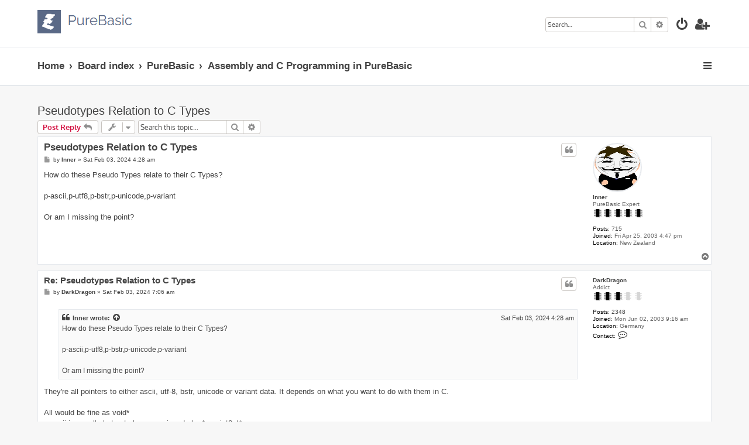

--- FILE ---
content_type: text/html; charset=UTF-8
request_url: https://www.purebasic.fr/english/viewtopic.php?p=615581&sid=64d05c1cfb611931917e358b62e77df8
body_size: 6908
content:







<!DOCTYPE html>
<html dir="ltr" lang="en-gb">
<head>
<meta charset="utf-8" />
<meta http-equiv="X-UA-Compatible" content="IE=edge">
<meta name="viewport" content="width=device-width, initial-scale=1" />

<title>Pseudotypes Relation to C Types - PureBasic Forums - English</title>

	<link rel="alternate" type="application/atom+xml" title="Feed - PureBasic Forums - English" href="/english/app.php/feed?sid=bea818ae131ae823ae69c2e308e275a0">		<link rel="alternate" type="application/atom+xml" title="Feed - All forums" href="/english/app.php/feed/forums?sid=bea818ae131ae823ae69c2e308e275a0">	<link rel="alternate" type="application/atom+xml" title="Feed - New Topics" href="/english/app.php/feed/topics?sid=bea818ae131ae823ae69c2e308e275a0">	<link rel="alternate" type="application/atom+xml" title="Feed - Active Topics" href="/english/app.php/feed/topics_active?sid=bea818ae131ae823ae69c2e308e275a0">	<link rel="alternate" type="application/atom+xml" title="Feed - Forum - Assembly and C Programming in PureBasic" href="/english/app.php/feed/forum/35?sid=bea818ae131ae823ae69c2e308e275a0">	<link rel="alternate" type="application/atom+xml" title="Feed - Topic - Pseudotypes Relation to C Types" href="/english/app.php/feed/topic/83476?sid=bea818ae131ae823ae69c2e308e275a0">	
	<link rel="canonical" href="https://www.purebasic.fr/english/viewtopic.php?t=83476">

<!--
	phpBB style name: ProLight
	Based on style:   prosilver (this is the default phpBB3 style)
	Original author:  Tom Beddard ( http://www.subBlue.com/ )
	Modified by:      Ian Bradley ( http://phpbbstyles.oo.gd/ )
-->

<link href="./assets/css/font-awesome.min.css?assets_version=47" rel="stylesheet">
<link href="./styles/prolight/theme/stylesheet.css?assets_version=47" rel="stylesheet">




<!--[if lte IE 9]>
	<link href="./styles/prolight/theme/tweaks.css?assets_version=47" rel="stylesheet">
<![endif]-->

	<link href="./styles/prolight/theme/round_avatars.css?assets_version=47" rel="stylesheet">

			
		
<link href="./ext/phpbbstudio/prism/styles/all/theme/prism/purebasic.css?assets_version=47" rel="stylesheet" media="screen">
<link href="./ext/phpbbstudio/prism/styles/all/theme/common.css?assets_version=47" rel="stylesheet" media="screen">
<link href="./ext/phpbb/ads/styles/all/theme/phpbbads.css?assets_version=47" rel="stylesheet" media="screen">




</head>
<body id="phpbb" class="nojs notouch section-viewtopic ltr ">


<div class="headerwrap lightheader">
	
	<div id="page-header" class="page-header">
		<div class="headerbar" role="banner">
					<div class="inner">

			<div id="site-description" class="site-description">
				<a id="logo" class="logo" href="http://www.purebasic.com" title="Home"><span class="site_logo"></span></a>
				<h1 style="display:none">PureBasic Forums - English</h1>
				<p class="skiplink"><a href="#start_here">Skip to content</a></p>
			</div>

			<div class="lightsearch">
												<div id="search-box" class="search-box search-header responsive-hide" role="search">
					<form action="./search.php?sid=bea818ae131ae823ae69c2e308e275a0" method="get" id="search">
					<fieldset>
						<input name="keywords" id="keywords" type="search" maxlength="128" title="Search for keywords" class="inputbox search tiny" size="20" value="" placeholder="Search…" />
						<button class="button button-search" type="submit" title="Search">
							<i class="icon fa-search fa-fw" aria-hidden="true"></i><span class="sr-only">Search</span>
						</button>
						<a href="./search.php?sid=bea818ae131ae823ae69c2e308e275a0" class="button button-search-end" title="Advanced search">
							<i class="icon fa-cog fa-fw" aria-hidden="true"></i><span class="sr-only">Advanced search</span>
						</a>
						<input type="hidden" name="sid" value="bea818ae131ae823ae69c2e308e275a0" />

					</fieldset>
					</form>
				</div>
												
				<ul id="nav-main" class="nav-main linklist" role="menubar">
				
				
									<li class="responsive-show light-responsive-search" style="display:none">
						<a href="./search.php?sid=bea818ae131ae823ae69c2e308e275a0" title="View the advanced search options" role="menuitem">
							<i class="icon fa-search fa-fw light-large" aria-hidden="true"></i><span class="sr-only">Search</span>
						</a>
					</li>
								
									<li  data-skip-responsive="true">
						<a href="./ucp.php?mode=login&amp;redirect=viewtopic.php%3Fp%3D615581&amp;sid=bea818ae131ae823ae69c2e308e275a0" title="Login" accesskey="x" role="menuitem" title="Login">
							<i class="icon fa-power-off fa-fw light-large" aria-hidden="true"></i>
						</a>
					</li>
											<li data-skip-responsive="true">
							<a href="./ucp.php?mode=register&amp;sid=bea818ae131ae823ae69c2e308e275a0" role="menuitem" title="Register">
								<i class="icon fa-user-plus fa-fw light-large" aria-hidden="true"></i>
							</a>
						</li>
																		</ul>
				
			</div>

			</div>
					</div>
		
	</div>
</div>
		
<div class="headerwrap lightnav">
	<div class="page-header">
		<div class="headerbar" role="banner">	
				<div class="navbar navbar-top" role="navigation">
	<div class="inner">

	<ul id="nav-main" class="rightside nav-main linklist light-nav-list" role="menubar">

				
						
				
		<li id="quick-links" class="quick-links dropdown-container responsive-menu" data-skip-responsive="true">
			<a href="#" class="dropdown-trigger" title="Quick links">
				<i class="icon fa-bars fa-fw" aria-hidden="true"></i>
			</a>
			<div class="dropdown">
				<div class="pointer"><div class="pointer-inner"></div></div>
				<ul class="dropdown-contents" role="menu">
					
										
										
											<li class="separator"></li>
																									<li>
								<a href="./search.php?search_id=unanswered&amp;sid=bea818ae131ae823ae69c2e308e275a0" role="menuitem">
									<i class="icon fa-file-o fa-fw icon-gray" aria-hidden="true"></i><span>Unanswered topics</span>
								</a>
							</li>
							<li>
								<a href="./search.php?search_id=active_topics&amp;sid=bea818ae131ae823ae69c2e308e275a0" role="menuitem">
									<i class="icon fa-file-o fa-fw icon-blue" aria-hidden="true"></i><span>Active topics</span>
								</a>
							</li>
							<li class="separator"></li>
							<li>
								<a href="./search.php?sid=bea818ae131ae823ae69c2e308e275a0" role="menuitem">
									<i class="icon fa-search fa-fw" aria-hidden="true"></i><span>Search</span>
								</a>
							</li>
					
										<li class="separator"></li>

									</ul>
			</div>
		</li>

	</ul>

	<ul id="nav-breadcrumbs" class="nav-breadcrumbs linklist navlinks light-nav-list" role="menubar">
						
			
		<li class="breadcrumbs" itemscope itemtype="https://schema.org/BreadcrumbList">

							<span class="crumb" itemtype="https://schema.org/ListItem" itemprop="itemListElement" itemscope><a itemprop="item" href="http://www.purebasic.com" data-navbar-reference="home"><span itemprop="name">Home</span></a><meta itemprop="position" content="1" /></span>
			
							<span class="crumb" itemtype="https://schema.org/ListItem" itemprop="itemListElement" itemscope><a itemprop="item" href="./index.php?sid=bea818ae131ae823ae69c2e308e275a0" accesskey="h" data-navbar-reference="index"><span itemprop="name">Board index</span></a><meta itemprop="position" content="2" /></span>

											
								<span class="crumb" itemtype="https://schema.org/ListItem" itemprop="itemListElement" itemscope data-forum-id="29"><a itemprop="item" href="./viewforum.php?f=29&amp;sid=bea818ae131ae823ae69c2e308e275a0"><span itemprop="name">PureBasic</span></a><meta itemprop="position" content="3" /></span>
															
								<span class="crumb" itemtype="https://schema.org/ListItem" itemprop="itemListElement" itemscope data-forum-id="35"><a itemprop="item" href="./viewforum.php?f=35&amp;sid=bea818ae131ae823ae69c2e308e275a0"><span itemprop="name">Assembly and C Programming in PureBasic</span></a><meta itemprop="position" content="4" /></span>
							
					</li>

	</ul>

	</div>
</div>
		</div>
	</div>
</div>

<div id="wrap" class="wrap">
	<a id="top" class="top-anchor" accesskey="t"></a>

	
	<a id="start_here" class="anchor"></a>
	<div id="page-body" class="page-body" role="main">
		
		
<h2 class="topic-title"><a href="./viewtopic.php?t=83476&amp;sid=bea818ae131ae823ae69c2e308e275a0">Pseudotypes Relation to C Types</a></h2>
<!-- NOTE: remove the style="display: none" when you want to have the forum description on the topic body -->
<div style="display: none !important;">Bare metal programming in PureBasic, for experienced users<br /></div>


<div class="action-bar bar-top">
	
			<a href="./posting.php?mode=reply&amp;t=83476&amp;sid=bea818ae131ae823ae69c2e308e275a0" class="button" title="Post a reply">
							<span>Post Reply</span> <i class="icon fa-reply fa-fw" aria-hidden="true"></i>
					</a>
	
			<div class="dropdown-container dropdown-button-control topic-tools">
		<span title="Topic tools" class="button button-secondary dropdown-trigger dropdown-select">
			<i class="icon fa-wrench fa-fw" aria-hidden="true"></i>
			<span class="caret"><i class="icon fa-sort-down fa-fw" aria-hidden="true"></i></span>
		</span>
		<div class="dropdown">
			<div class="pointer"><div class="pointer-inner"></div></div>
			<ul class="dropdown-contents">
																												<li>
					<a href="./viewtopic.php?t=83476&amp;sid=bea818ae131ae823ae69c2e308e275a0&amp;view=print" title="Print view" accesskey="p">
						<i class="icon fa-print fa-fw" aria-hidden="true"></i><span>Print view</span>
					</a>
				</li>
											</ul>
		</div>
	</div>
	
			<div class="search-box" role="search">
			<form method="get" id="topic-search" action="./search.php?sid=bea818ae131ae823ae69c2e308e275a0">
			<fieldset>
				<input class="inputbox search tiny"  type="search" name="keywords" id="search_keywords" size="20" placeholder="Search this topic…" />
				<button class="button button-search" type="submit" title="Search">
					<i class="icon fa-search fa-fw" aria-hidden="true"></i><span class="sr-only">Search</span>
				</button>
				<a href="./search.php?sid=bea818ae131ae823ae69c2e308e275a0" class="button button-search-end" title="Advanced search">
					<i class="icon fa-cog fa-fw" aria-hidden="true"></i><span class="sr-only">Advanced search</span>
				</a>
				<input type="hidden" name="t" value="83476" />
<input type="hidden" name="sf" value="msgonly" />
<input type="hidden" name="sid" value="bea818ae131ae823ae69c2e308e275a0" />

			</fieldset>
			</form>
		</div>
	
			<div class="pagination">
								</div>
		</div>




			<div id="p615515" class="post has-profile bg2">
		<div class="inner">

		<dl class="postprofile" id="profile615515">
			<dt class="has-profile-rank has-avatar">
				<div class="avatar-container">
																<a href="./memberlist.php?mode=viewprofile&amp;u=14&amp;sid=bea818ae131ae823ae69c2e308e275a0" class="avatar"><img class="avatar" src="./download/file.php?avatar=14_1439083224.png" width="80" height="80" alt="User avatar" /></a>														</div>
								<a href="./memberlist.php?mode=viewprofile&amp;u=14&amp;sid=bea818ae131ae823ae69c2e308e275a0" class="username">Inner</a>							</dt>

						<dd class="profile-rank">PureBasic Expert<br /><img src="./images/ranks/chip_ranks_5.gif" alt="PureBasic Expert" title="PureBasic Expert" /></dd>			
		<dd class="profile-posts"><strong>Posts:</strong> <a href="./search.php?author_id=14&amp;sr=posts&amp;sid=bea818ae131ae823ae69c2e308e275a0">715</a></dd>		<dd class="profile-joined"><strong>Joined:</strong> Fri Apr 25, 2003 4:47 pm</dd>		
		
											<dd class="profile-custom-field profile-phpbb_location"><strong>Location:</strong> New Zealand</dd>
							
						
		</dl>

		<div class="postbody">
						<div id="post_content615515">

						<h3 class="first">
						<a href="./viewtopic.php?p=615515&amp;sid=bea818ae131ae823ae69c2e308e275a0#p615515">Pseudotypes Relation to C Types</a>
			</h3>

													<ul class="post-buttons">
																																									<li>
							<a href="./posting.php?mode=quote&amp;p=615515&amp;sid=bea818ae131ae823ae69c2e308e275a0" title="Reply with quote" class="button button-icon-only">
								<i class="icon fa-quote-left fa-fw" aria-hidden="true"></i><span class="sr-only">Quote</span>
							</a>
						</li>
														</ul>
							
						<p class="author">
									<a class="unread" href="./viewtopic.php?p=615515&amp;sid=bea818ae131ae823ae69c2e308e275a0#p615515" title="Post">
						<i class="icon fa-file fa-fw icon-lightgray icon-md" aria-hidden="true"></i><span class="sr-only">Post</span>
					</a>
								<span class="responsive-hide">by <strong><a href="./memberlist.php?mode=viewprofile&amp;u=14&amp;sid=bea818ae131ae823ae69c2e308e275a0" class="username">Inner</a></strong> &raquo; </span><time datetime="2024-02-03T03:28:02+00:00">Sat Feb 03, 2024 4:28 am</time>
			</p>
			
			
			
			<div class="content">How do these Pseudo Types relate to their C Types?<br>
<br>
p-ascii,p-utf8,p-bstr,p-unicode,p-variant<br>
<br>
Or am I missing the point?</div>

			
			
									
									
						</div>

		</div>

				<div class="back2top">
						<a href="#top" class="top" title="Top">
				<i class="icon fa-chevron-circle-up fa-fw icon-gray" aria-hidden="true"></i>
				<span class="sr-only">Top</span>
			</a>
					</div>
		
		</div>
	</div>

				
			<div id="p615517" class="post has-profile bg1">
		<div class="inner">

		<dl class="postprofile" id="profile615517">
			<dt class="has-profile-rank no-avatar">
				<div class="avatar-container">
																			</div>
								<a href="./memberlist.php?mode=viewprofile&amp;u=273&amp;sid=bea818ae131ae823ae69c2e308e275a0" class="username">DarkDragon</a>							</dt>

						<dd class="profile-rank">Addict<br /><img src="./images/ranks/chip_ranks_3.gif" alt="Addict" title="Addict" /></dd>			
		<dd class="profile-posts"><strong>Posts:</strong> <a href="./search.php?author_id=273&amp;sr=posts&amp;sid=bea818ae131ae823ae69c2e308e275a0">2348</a></dd>		<dd class="profile-joined"><strong>Joined:</strong> Mon Jun 02, 2003 9:16 am</dd>		
		
																										<dd class="profile-custom-field profile-phpbb_location"><strong>Location:</strong> Germany</dd>
							
							<dd class="profile-contact">
				<strong>Contact:</strong>
				<div class="dropdown-container dropdown-left">
					<a href="#" class="dropdown-trigger" title="Contact DarkDragon">
						<i class="icon fa-commenting-o fa-fw icon-lg" aria-hidden="true"></i><span class="sr-only">Contact DarkDragon</span>
					</a>
					<div class="dropdown">
						<div class="pointer"><div class="pointer-inner"></div></div>
						<div class="dropdown-contents contact-icons">
																																								<div>
																	<a href="https://www.icq.com/people/165462684/" title="ICQ">
										<span class="contact-icon phpbb_icq-icon">ICQ</span>									</a>
																																																<a href="http://www.bradan.eu/" title="Website">
										<span class="contact-icon phpbb_website-icon">Website</span>									</a>
																																																<a href="ymsgr:sendim?BugPro2004" title="Yahoo Messenger" class="last-cell">
										<span class="contact-icon phpbb_yahoo-icon">Yahoo Messenger</span>									</a>
																	</div>
																					</div>
					</div>
				</div>
			</dd>
				
		</dl>

		<div class="postbody">
						<div id="post_content615517">

						<h3 >
						<a href="./viewtopic.php?p=615517&amp;sid=bea818ae131ae823ae69c2e308e275a0#p615517">Re: Pseudotypes Relation to C Types</a>
			</h3>

													<ul class="post-buttons">
																																									<li>
							<a href="./posting.php?mode=quote&amp;p=615517&amp;sid=bea818ae131ae823ae69c2e308e275a0" title="Reply with quote" class="button button-icon-only">
								<i class="icon fa-quote-left fa-fw" aria-hidden="true"></i><span class="sr-only">Quote</span>
							</a>
						</li>
														</ul>
							
						<p class="author">
									<a class="unread" href="./viewtopic.php?p=615517&amp;sid=bea818ae131ae823ae69c2e308e275a0#p615517" title="Post">
						<i class="icon fa-file fa-fw icon-lightgray icon-md" aria-hidden="true"></i><span class="sr-only">Post</span>
					</a>
								<span class="responsive-hide">by <strong><a href="./memberlist.php?mode=viewprofile&amp;u=273&amp;sid=bea818ae131ae823ae69c2e308e275a0" class="username">DarkDragon</a></strong> &raquo; </span><time datetime="2024-02-03T06:06:22+00:00">Sat Feb 03, 2024 7:06 am</time>
			</p>
			
			
			
			<div class="content"><blockquote cite="./viewtopic.php?p=615515&amp;sid=bea818ae131ae823ae69c2e308e275a0#p615515"><div><cite><a href="./memberlist.php?mode=viewprofile&amp;u=14&amp;sid=bea818ae131ae823ae69c2e308e275a0">Inner</a> wrote: <a href="./viewtopic.php?p=615515&amp;sid=bea818ae131ae823ae69c2e308e275a0#p615515" aria-label="View quoted post" data-post-id="615515" onclick="if(document.getElementById(hash.substr(1)))href=hash"><i class="icon fa-arrow-circle-up fa-fw" aria-hidden="true"></i></a><span class="responsive-hide">Sat Feb 03, 2024 4:28 am</span></cite>
How do these Pseudo Types relate to their C Types?<br>
<br>
p-ascii,p-utf8,p-bstr,p-unicode,p-variant<br>
<br>
Or am I missing the point?
</div></blockquote>

They're all pointers to either ascii, utf-8, bstr, unicode or variant data. It depends on what you want to do with them in C.<br>
<br>
All would be fine as void*<br>
p-ascii is usually but not always unsigned char* or uint8_t*<br>
p-utf8 is usually but not always also unsigned char* or uint8_t*, but you have to interpret it as utf-8<br>
p-unicode is usually but not always unsigned short* or wchar_t* or uint16_t* as UCS2.<br>
<br>
The other two are COM related.</div>

			
			
									
									<div id="sig615517" class="signature">bye,<br>
Daniel</div>
						</div>

		</div>

				<div class="back2top">
						<a href="#top" class="top" title="Top">
				<i class="icon fa-chevron-circle-up fa-fw icon-gray" aria-hidden="true"></i>
				<span class="sr-only">Top</span>
			</a>
					</div>
		
		</div>
	</div>

	
						<div id="p615580" class="post has-profile bg2">
		<div class="inner">

		<dl class="postprofile" id="profile615580">
			<dt class="has-profile-rank no-avatar">
				<div class="avatar-container">
																			</div>
								<a href="./memberlist.php?mode=viewprofile&amp;u=4263&amp;sid=bea818ae131ae823ae69c2e308e275a0" class="username">infratec</a>							</dt>

						<dd class="profile-rank">Always Here<br /><img src="./images/ranks/chip_ranks_4.gif" alt="Always Here" title="Always Here" /></dd>			
		<dd class="profile-posts"><strong>Posts:</strong> <a href="./search.php?author_id=4263&amp;sr=posts&amp;sid=bea818ae131ae823ae69c2e308e275a0">7779</a></dd>		<dd class="profile-joined"><strong>Joined:</strong> Sun Sep 07, 2008 12:45 pm</dd>		
		
											<dd class="profile-custom-field profile-phpbb_location"><strong>Location:</strong> Germany</dd>
							
						
		</dl>

		<div class="postbody">
						<div id="post_content615580">

						<h3 >
						<a href="./viewtopic.php?p=615580&amp;sid=bea818ae131ae823ae69c2e308e275a0#p615580">Re: Pseudotypes Relation to C Types</a>
			</h3>

													<ul class="post-buttons">
																																									<li>
							<a href="./posting.php?mode=quote&amp;p=615580&amp;sid=bea818ae131ae823ae69c2e308e275a0" title="Reply with quote" class="button button-icon-only">
								<i class="icon fa-quote-left fa-fw" aria-hidden="true"></i><span class="sr-only">Quote</span>
							</a>
						</li>
														</ul>
							
						<p class="author">
									<a class="unread" href="./viewtopic.php?p=615580&amp;sid=bea818ae131ae823ae69c2e308e275a0#p615580" title="Post">
						<i class="icon fa-file fa-fw icon-lightgray icon-md" aria-hidden="true"></i><span class="sr-only">Post</span>
					</a>
								<span class="responsive-hide">by <strong><a href="./memberlist.php?mode=viewprofile&amp;u=4263&amp;sid=bea818ae131ae823ae69c2e308e275a0" class="username">infratec</a></strong> &raquo; </span><time datetime="2024-02-04T15:53:34+00:00">Sun Feb 04, 2024 4:53 pm</time>
			</p>
			
			
			
			<div class="content">They are used to automatically convert a PB unicode string to the required string format.<br>
It is not a new type of variable.<br>
<br>
But you are the expert I'm only always here  <img class="smilies" src="./images/smilies/icon_wink.gif" width="15" height="15" alt=":wink:" title="Wink"></div>

			
			
									
									
						</div>

		</div>

				<div class="back2top">
						<a href="#top" class="top" title="Top">
				<i class="icon fa-chevron-circle-up fa-fw icon-gray" aria-hidden="true"></i>
				<span class="sr-only">Top</span>
			</a>
					</div>
		
		</div>
	</div>

	
						<div id="p615581" class="post has-profile bg1">
		<div class="inner">

		<dl class="postprofile" id="profile615581">
			<dt class="has-profile-rank has-avatar">
				<div class="avatar-container">
																<a href="./memberlist.php?mode=viewprofile&amp;u=14&amp;sid=bea818ae131ae823ae69c2e308e275a0" class="avatar"><img class="avatar" src="./download/file.php?avatar=14_1439083224.png" width="80" height="80" alt="User avatar" /></a>														</div>
								<a href="./memberlist.php?mode=viewprofile&amp;u=14&amp;sid=bea818ae131ae823ae69c2e308e275a0" class="username">Inner</a>							</dt>

						<dd class="profile-rank">PureBasic Expert<br /><img src="./images/ranks/chip_ranks_5.gif" alt="PureBasic Expert" title="PureBasic Expert" /></dd>			
		<dd class="profile-posts"><strong>Posts:</strong> <a href="./search.php?author_id=14&amp;sr=posts&amp;sid=bea818ae131ae823ae69c2e308e275a0">715</a></dd>		<dd class="profile-joined"><strong>Joined:</strong> Fri Apr 25, 2003 4:47 pm</dd>		
		
											<dd class="profile-custom-field profile-phpbb_location"><strong>Location:</strong> New Zealand</dd>
							
						
		</dl>

		<div class="postbody">
						<div id="post_content615581">

						<h3 >
						<a href="./viewtopic.php?p=615581&amp;sid=bea818ae131ae823ae69c2e308e275a0#p615581">Re: Pseudotypes Relation to C Types</a>
			</h3>

													<ul class="post-buttons">
																																									<li>
							<a href="./posting.php?mode=quote&amp;p=615581&amp;sid=bea818ae131ae823ae69c2e308e275a0" title="Reply with quote" class="button button-icon-only">
								<i class="icon fa-quote-left fa-fw" aria-hidden="true"></i><span class="sr-only">Quote</span>
							</a>
						</li>
														</ul>
							
						<p class="author">
									<a class="unread" href="./viewtopic.php?p=615581&amp;sid=bea818ae131ae823ae69c2e308e275a0#p615581" title="Post">
						<i class="icon fa-file fa-fw icon-lightgray icon-md" aria-hidden="true"></i><span class="sr-only">Post</span>
					</a>
								<span class="responsive-hide">by <strong><a href="./memberlist.php?mode=viewprofile&amp;u=14&amp;sid=bea818ae131ae823ae69c2e308e275a0" class="username">Inner</a></strong> &raquo; </span><time datetime="2024-02-04T16:28:59+00:00">Sun Feb 04, 2024 5:28 pm</time>
			</p>
			
			
			
			<div class="content"><blockquote cite="./viewtopic.php?p=615580&amp;sid=bea818ae131ae823ae69c2e308e275a0#p615580"><div><cite><a href="./memberlist.php?mode=viewprofile&amp;u=4263&amp;sid=bea818ae131ae823ae69c2e308e275a0">infratec</a> wrote: <a href="./viewtopic.php?p=615580&amp;sid=bea818ae131ae823ae69c2e308e275a0#p615580" aria-label="View quoted post" data-post-id="615580" onclick="if(document.getElementById(hash.substr(1)))href=hash"><i class="icon fa-arrow-circle-up fa-fw" aria-hidden="true"></i></a><span class="responsive-hide">Sun Feb 04, 2024 4:53 pm</span></cite>
They are used to automatically convert a PB unicode string to the required string format.<br>
It is not a new type of variable.<br>
<br>
But you are the expert I'm only always here  <img class="smilies" src="./images/smilies/icon_wink.gif" width="15" height="15" alt=":wink:" title="Wink">
</div></blockquote>

 <img class="smilies" src="./images/smilies/icon_surprised.gif" width="15" height="15" alt=":o" title="Surprised">  <img class="smilies" src="./images/smilies/icon_lol.gif" width="15" height="15" alt=":lol:" title="Laughing">  <img class="smilies" src="./images/smilies/icon_lol.gif" width="15" height="15" alt=":lol:" title="Laughing">  <img class="smilies" src="./images/smilies/icon_lol.gif" width="15" height="15" alt=":lol:" title="Laughing"> I seriously wouldn't put any stock in that title at all, and I'd hardly call myself an expert, town dunce maybe.. <br>
<br>
I've just been using it for 21 years! which makes Pure Basic the longest lived language in my life bar none.</div>

			
			
									
									
						</div>

		</div>

				<div class="back2top">
						<a href="#top" class="top" title="Top">
				<i class="icon fa-chevron-circle-up fa-fw icon-gray" aria-hidden="true"></i>
				<span class="sr-only">Top</span>
			</a>
					</div>
		
		</div>
	</div>

	
			

	<div class="action-bar bar-bottom">
	
			<a href="./posting.php?mode=reply&amp;t=83476&amp;sid=bea818ae131ae823ae69c2e308e275a0" class="button" title="Post a reply">
							<span>Post Reply</span> <i class="icon fa-reply fa-fw" aria-hidden="true"></i>
					</a>
		
		<div class="dropdown-container dropdown-button-control topic-tools">
		<span title="Topic tools" class="button button-secondary dropdown-trigger dropdown-select">
			<i class="icon fa-wrench fa-fw" aria-hidden="true"></i>
			<span class="caret"><i class="icon fa-sort-down fa-fw" aria-hidden="true"></i></span>
		</span>
		<div class="dropdown">
			<div class="pointer"><div class="pointer-inner"></div></div>
			<ul class="dropdown-contents">
																												<li>
					<a href="./viewtopic.php?t=83476&amp;sid=bea818ae131ae823ae69c2e308e275a0&amp;view=print" title="Print view" accesskey="p">
						<i class="icon fa-print fa-fw" aria-hidden="true"></i><span>Print view</span>
					</a>
				</li>
											</ul>
		</div>
	</div>

			<form method="post" action="./viewtopic.php?t=83476&amp;sid=bea818ae131ae823ae69c2e308e275a0">
		<div class="dropdown-container dropdown-container-left dropdown-button-control sort-tools">
	<span title="Display and sorting options" class="button button-secondary dropdown-trigger dropdown-select">
		<i class="icon fa-sort-amount-asc fa-fw" aria-hidden="true"></i>
		<span class="caret"><i class="icon fa-sort-down fa-fw" aria-hidden="true"></i></span>
	</span>
	<div class="dropdown hidden">
		<div class="pointer"><div class="pointer-inner"></div></div>
		<div class="dropdown-contents">
			<fieldset class="display-options">
							<label>Display: <select name="st" id="st"><option value="0" selected="selected">All posts</option><option value="1">1 day</option><option value="7">7 days</option><option value="14">2 weeks</option><option value="30">1 month</option><option value="90">3 months</option><option value="180">6 months</option><option value="365">1 year</option></select></label>
								<label>Sort by: <select name="sk" id="sk"><option value="a">Author</option><option value="t" selected="selected">Post time</option><option value="s">Subject</option></select></label>
				<label>Direction: <select name="sd" id="sd"><option value="a" selected="selected">Ascending</option><option value="d">Descending</option></select></label>
								<hr class="dashed" />
				<input type="submit" class="button2" name="sort" value="Go" />
						</fieldset>
		</div>
	</div>
</div>
		</form>
	
	
	
			<div class="pagination">
					</div>
	</div>


<div class="action-bar actions-jump">
		<p class="jumpbox-return">
		<a href="./viewforum.php?f=35&amp;sid=bea818ae131ae823ae69c2e308e275a0" class="left-box arrow-left" accesskey="r">
			<i class="icon fa-angle-left fa-fw icon-black" aria-hidden="true"></i><span>Return to “Assembly and C Programming in PureBasic”</span>
		</a>
	</p>
	
		<div class="jumpbox dropdown-container dropdown-container-right dropdown-up dropdown-left dropdown-button-control" id="jumpbox">
			<span title="Jump to" class="button button-secondary dropdown-trigger dropdown-select">
				<span>Jump to</span>
				<span class="caret"><i class="icon fa-sort-down fa-fw" aria-hidden="true"></i></span>
			</span>
		<div class="dropdown">
			<div class="pointer"><div class="pointer-inner"></div></div>
			<ul class="dropdown-contents">
																				<li><a href="./viewforum.php?f=29&amp;sid=bea818ae131ae823ae69c2e308e275a0" class="jumpbox-cat-link"> <span> PureBasic</span></a></li>
																<li><a href="./viewforum.php?f=13&amp;sid=bea818ae131ae823ae69c2e308e275a0" class="jumpbox-sub-link"><span class="spacer"></span> <span>&#8627; &nbsp; Coding Questions</span></a></li>
																<li><a href="./viewforum.php?f=16&amp;sid=bea818ae131ae823ae69c2e308e275a0" class="jumpbox-sub-link"><span class="spacer"></span> <span>&#8627; &nbsp; Game Programming</span></a></li>
																<li><a href="./viewforum.php?f=36&amp;sid=bea818ae131ae823ae69c2e308e275a0" class="jumpbox-sub-link"><span class="spacer"></span> <span>&#8627; &nbsp; 3D Programming</span></a></li>
																<li><a href="./viewforum.php?f=35&amp;sid=bea818ae131ae823ae69c2e308e275a0" class="jumpbox-sub-link"><span class="spacer"></span> <span>&#8627; &nbsp; Assembly and C Programming in PureBasic</span></a></li>
																<li><a href="./viewforum.php?f=18&amp;sid=bea818ae131ae823ae69c2e308e275a0" class="jumpbox-sub-link"><span class="spacer"></span> <span>&#8627; &nbsp; The PureBasic Editor</span></a></li>
																<li><a href="./viewforum.php?f=22&amp;sid=bea818ae131ae823ae69c2e308e275a0" class="jumpbox-sub-link"><span class="spacer"></span> <span>&#8627; &nbsp; The PureBasic Form Designer</span></a></li>
																<li><a href="./viewforum.php?f=7&amp;sid=bea818ae131ae823ae69c2e308e275a0" class="jumpbox-sub-link"><span class="spacer"></span> <span>&#8627; &nbsp; General Discussion</span></a></li>
																<li><a href="./viewforum.php?f=3&amp;sid=bea818ae131ae823ae69c2e308e275a0" class="jumpbox-sub-link"><span class="spacer"></span> <span>&#8627; &nbsp; Feature Requests and Wishlists</span></a></li>
																<li><a href="./viewforum.php?f=12&amp;sid=bea818ae131ae823ae69c2e308e275a0" class="jumpbox-sub-link"><span class="spacer"></span> <span>&#8627; &nbsp; Tricks 'n' Tips</span></a></li>
																<li><a href="./viewforum.php?f=30&amp;sid=bea818ae131ae823ae69c2e308e275a0" class="jumpbox-cat-link"> <span> Bug Reports</span></a></li>
																<li><a href="./viewforum.php?f=4&amp;sid=bea818ae131ae823ae69c2e308e275a0" class="jumpbox-sub-link"><span class="spacer"></span> <span>&#8627; &nbsp; Bugs - Windows</span></a></li>
																<li><a href="./viewforum.php?f=23&amp;sid=bea818ae131ae823ae69c2e308e275a0" class="jumpbox-sub-link"><span class="spacer"></span> <span>&#8627; &nbsp; Bugs - Linux</span></a></li>
																<li><a href="./viewforum.php?f=24&amp;sid=bea818ae131ae823ae69c2e308e275a0" class="jumpbox-sub-link"><span class="spacer"></span> <span>&#8627; &nbsp; Bugs - Mac OSX</span></a></li>
																<li><a href="./viewforum.php?f=43&amp;sid=bea818ae131ae823ae69c2e308e275a0" class="jumpbox-sub-link"><span class="spacer"></span> <span>&#8627; &nbsp; Bugs - C backend</span></a></li>
																<li><a href="./viewforum.php?f=45&amp;sid=bea818ae131ae823ae69c2e308e275a0" class="jumpbox-sub-link"><span class="spacer"></span> <span>&#8627; &nbsp; Bugs - 3D Engine</span></a></li>
																<li><a href="./viewforum.php?f=42&amp;sid=bea818ae131ae823ae69c2e308e275a0" class="jumpbox-sub-link"><span class="spacer"></span> <span>&#8627; &nbsp; Bugs - IDE</span></a></li>
																<li><a href="./viewforum.php?f=37&amp;sid=bea818ae131ae823ae69c2e308e275a0" class="jumpbox-sub-link"><span class="spacer"></span> <span>&#8627; &nbsp; Bugs - Documentation</span></a></li>
																<li><a href="./viewforum.php?f=31&amp;sid=bea818ae131ae823ae69c2e308e275a0" class="jumpbox-cat-link"> <span> OS Specific</span></a></li>
																<li><a href="./viewforum.php?f=10&amp;sid=bea818ae131ae823ae69c2e308e275a0" class="jumpbox-sub-link"><span class="spacer"></span> <span>&#8627; &nbsp; AmigaOS</span></a></li>
																<li><a href="./viewforum.php?f=15&amp;sid=bea818ae131ae823ae69c2e308e275a0" class="jumpbox-sub-link"><span class="spacer"></span> <span>&#8627; &nbsp; Linux</span></a></li>
																<li><a href="./viewforum.php?f=5&amp;sid=bea818ae131ae823ae69c2e308e275a0" class="jumpbox-sub-link"><span class="spacer"></span> <span>&#8627; &nbsp; Windows</span></a></li>
																<li><a href="./viewforum.php?f=19&amp;sid=bea818ae131ae823ae69c2e308e275a0" class="jumpbox-sub-link"><span class="spacer"></span> <span>&#8627; &nbsp; Mac OSX</span></a></li>
																<li><a href="./viewforum.php?f=44&amp;sid=bea818ae131ae823ae69c2e308e275a0" class="jumpbox-sub-link"><span class="spacer"></span> <span>&#8627; &nbsp; Raspberry PI</span></a></li>
																<li><a href="./viewforum.php?f=32&amp;sid=bea818ae131ae823ae69c2e308e275a0" class="jumpbox-cat-link"> <span> Miscellaneous</span></a></li>
																<li><a href="./viewforum.php?f=14&amp;sid=bea818ae131ae823ae69c2e308e275a0" class="jumpbox-sub-link"><span class="spacer"></span> <span>&#8627; &nbsp; Announcement</span></a></li>
																<li><a href="./viewforum.php?f=17&amp;sid=bea818ae131ae823ae69c2e308e275a0" class="jumpbox-sub-link"><span class="spacer"></span> <span>&#8627; &nbsp; Off Topic</span></a></li>
																<li><a href="./viewforum.php?f=33&amp;sid=bea818ae131ae823ae69c2e308e275a0" class="jumpbox-cat-link"> <span> Showcase</span></a></li>
																<li><a href="./viewforum.php?f=27&amp;sid=bea818ae131ae823ae69c2e308e275a0" class="jumpbox-sub-link"><span class="spacer"></span> <span>&#8627; &nbsp; Applications - Feedback and Discussion</span></a></li>
																<li><a href="./viewforum.php?f=25&amp;sid=bea818ae131ae823ae69c2e308e275a0" class="jumpbox-sub-link"><span class="spacer"></span> <span>&#8627; &nbsp; PureFORM &amp; JaPBe</span></a></li>
																<li><a href="./viewforum.php?f=26&amp;sid=bea818ae131ae823ae69c2e308e275a0" class="jumpbox-sub-link"><span class="spacer"></span> <span>&#8627; &nbsp; TailBite</span></a></li>
											</ul>
		</div>
	</div>

	</div>


			</div>

	<div class="phpbb-ads-center" style="margin: 10px 0; clear: both;" data-phpbb-ads-id="1">
		<script async src="https://pagead2.googlesyndication.com/pagead/js/adsbygoogle.js"></script>
<!-- 728x90, forum (subsilverPlus) -->
<ins class="adsbygoogle"
     style="display:inline-block;width:728px;height:90px"
     data-ad-client="ca-pub-9400838095205149"
     data-ad-slot="3681155193"></ins>
<script>
     (adsbygoogle = window.adsbygoogle || []).push({});
</script>
	</div>

</div>

<div class="footerwrap">
	<div id="page-footer" class="page-footer" role="contentinfo">
	
		
		
		<div class="navbar navbar-bottom" role="navigation">
	<div class="inner">

	<ul id="nav-footer" class="nav-footer linklist" role="menubar">

						
					<li class="rightside">
				<a href="/english/app.php/user/delete_cookies?sid=bea818ae131ae823ae69c2e308e275a0" data-ajax="true" data-refresh="true" role="menuitem" title="Delete cookies">
					<i class="icon fa-trash fa-fw" aria-hidden="true"></i>
				</a>
			</li>
															<li class="rightside" data-skip-responsive="true">
			<a href="/english/app.php/help/faq?sid=bea818ae131ae823ae69c2e308e275a0" rel="help" title="Frequently Asked Questions" role="menuitem" title="FAQ">
				<i class="icon fa-question-circle fa-fw" aria-hidden="true"></i>
			</a>
		</li>
		
				
														
				
	</ul>

	</div>
</div>

		<div class="copyright">
						<p class="footer-row">
				<span class="footer-copyright">ProLight Style by <a href="http://phpbbstyles.oo.gd/">Ian Bradley</a></span>
			</p>
			<p class="footer-row">
				<span class="footer-copyright">Powered by <a href="https://www.phpbb.com/">phpBB</a>&reg; Forum Software &copy; phpBB Limited</span>
			</p>
									<p class="footer-row" role="menu">
			<a class="footer-link" href="./ucp.php?mode=privacy&amp;sid=bea818ae131ae823ae69c2e308e275a0" title="Privacy" role="menuitem">
				<span class="footer-link-text">Privacy</span>
			</a>
			|
			<a class="footer-link" href="./ucp.php?mode=terms&amp;sid=bea818ae131ae823ae69c2e308e275a0" title="Terms" role="menuitem">
				<span class="footer-link-text">Terms</span>
			</a>
			</p>
								</div>

		<div id="darkenwrapper" class="darkenwrapper" data-ajax-error-title="AJAX error" data-ajax-error-text="Something went wrong when processing your request." data-ajax-error-text-abort="User aborted request." data-ajax-error-text-timeout="Your request timed out; please try again." data-ajax-error-text-parsererror="Something went wrong with the request and the server returned an invalid reply.">
			<div id="darken" class="darken">&nbsp;</div>
		</div>

		<div id="phpbb_alert" class="phpbb_alert" data-l-err="Error" data-l-timeout-processing-req="Request timed out.">
			<a href="#" class="alert_close">
				<i class="icon fa-times-circle fa-fw" aria-hidden="true"></i>
			</a>
			<h3 class="alert_title">&nbsp;</h3><p class="alert_text"></p>
		</div>
		<div id="phpbb_confirm" class="phpbb_alert">
			<a href="#" class="alert_close">
				<i class="icon fa-times-circle fa-fw" aria-hidden="true"></i>
			</a>
			<div class="alert_text"></div>
		</div>
	</div>
</div>

<div>
	<a id="bottom" class="anchor" accesskey="z"></a>
	</div>

<script src="./assets/javascript/jquery-3.7.1.min.js?assets_version=47"></script>
<script src="./assets/javascript/core.js?assets_version=47"></script>




<script src="./ext/phpbbstudio/prism/styles/all/template/js/prism.min.js?assets_version=47"></script>
<script src="./styles/prosilver/template/forum_fn.js?assets_version=47"></script>
<script src="./styles/prosilver/template/ajax.js?assets_version=47"></script>






</body>
</html>


--- FILE ---
content_type: text/html; charset=utf-8
request_url: https://www.google.com/recaptcha/api2/aframe
body_size: 268
content:
<!DOCTYPE HTML><html><head><meta http-equiv="content-type" content="text/html; charset=UTF-8"></head><body><script nonce="4VryP9OeKVPZabZJFM0NAQ">/** Anti-fraud and anti-abuse applications only. See google.com/recaptcha */ try{var clients={'sodar':'https://pagead2.googlesyndication.com/pagead/sodar?'};window.addEventListener("message",function(a){try{if(a.source===window.parent){var b=JSON.parse(a.data);var c=clients[b['id']];if(c){var d=document.createElement('img');d.src=c+b['params']+'&rc='+(localStorage.getItem("rc::a")?sessionStorage.getItem("rc::b"):"");window.document.body.appendChild(d);sessionStorage.setItem("rc::e",parseInt(sessionStorage.getItem("rc::e")||0)+1);localStorage.setItem("rc::h",'1769380398897');}}}catch(b){}});window.parent.postMessage("_grecaptcha_ready", "*");}catch(b){}</script></body></html>